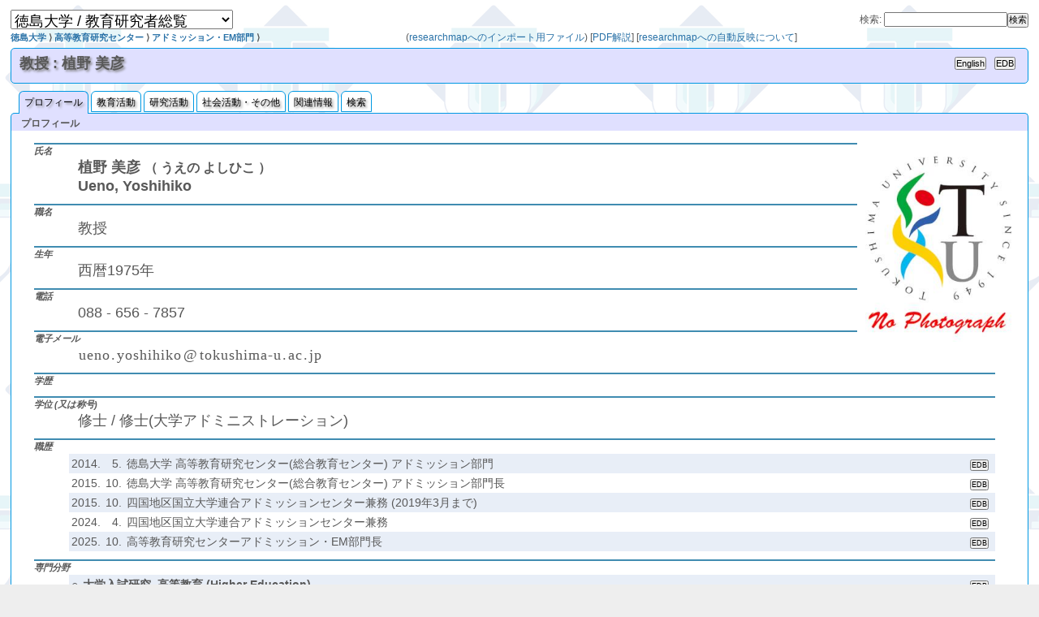

--- FILE ---
content_type: text/html
request_url: http://pub2.db.tokushima-u.ac.jp/ERD/person/277531/profile-ja.html
body_size: 12271
content:
<?xml version="1.0" encoding="utf-8" ?>
<!DOCTYPE html PUBLIC "-//W3C//DTD XHTML 1.0 Strict//EN" "http://www.w3.org/TR/xhtml1/DTD/xhtml1-strict.dtd">
<html xmlns="http://www.w3.org/1999/xhtml" xml:lang="ja" lang="ja">
	<head>
		<meta http-equiv="Content-Type" content="text/html; charset=utf-8" />
		<meta http-equiv="Content-Style-Type" content="text/css; charset=utf-8" />
		<meta name="viewport" content="width=640" media="screen and (max-width: 640px)"/>
		<link rel="stylesheet" type="text/css" href="../../css/common.css" title="common" />
		<title>徳島大学 / 教育研究者総覧 --- 植野 美彦</title>
	</head>
	<body>
		<div id="container">
<span id="page.top"><script language="JavaScript" type="text/javascript" src="../../js/erd.js"></script><script language="JavaScript" type="text/javascript"><!--
lang_is_japanese = true;
// --></script></span><table width="100%" style="border:0 none;">
	<tr>
		<td align="left"><select name="page_menu" onchange="move_page(this);" style="font-size:150%;">
				<option>徳島大学 / 教育研究者総覧</option>
				<option value="../../index.html"> ⇒目次</option>
				<option value="../../organization/10992/index-ja.html"> ⇒所属別索引</option>
				<option value="../../organization/10992/new-professors-ja.html"> ⇒新任教授</option>
				<option value="../../organization/10992/person-idx2-ja.html"> ⇒氏名索引</option>
				<option value="../../organization/10992/person-idx-ja.html"> ⇒氏名索引 (顔写真付)</option>
				<option value="../../organization/10992/field-idx-ja.html"> ⇒研究分野索引</option>
				<option value="../../organization/10992/keyword-idx-ja.html"> ⇒キーワード索引</option>
				<option value="../../organization-idx-ja.html"> ⇒組織名索引</option>
				<option value="../../search.cgi?LANG=ja"> ⇒検索</option>
				<option>---</option>
				<option value="http://cms.db.tokushima-u.ac.jp/dist/EDB/Java/EdbERD/@University/construction.html">⇒利用情報と内容修正について</option>
			</select>
		</td>
		<td class="smallscreen" align="right" style="white-space:nowrap;"><form method="GET" action="../../search.cgi" enctype="application/x-www-form-urlencoded" style="display:inline;">
				<input type="hidden" name="WORD" /><input type="hidden" name="LANG" value="ja" /><input type="submit" value="検索" class="button1" /></form>
		</td>
		<td class="widescreen" align="right" style="white-space:nowrap;">検索:
			<form method="GET" action="../../search.cgi" enctype="application/x-www-form-urlencoded" style="display:inline;">
				<input type="text" name="WORD" size="20" /><input type="hidden" name="LANG" value="ja" /><input type="submit" value="検索" class="button1" /></form>
		</td>
	</tr>
</table>
<div class="widescreen">
	<table width="100%" style="border:0 none;">
		<tr>
			<td style="font-size:90%;"><span style="font-weight:bold;"><a href="../../organization/10992/index-ja.html">徳島大学</a> ⟩ 
					<a href="../../organization/350323/index-ja.html">高等教育研究センター</a> ⟩ 
					<a href="../../organization/350378/index-ja.html">アドミッション・EM部門</a> ⟩ 
				</span>
			</td>
			<td style="text-align:left; vertical-align:bottom;"><span style="white-space:nowrap;">(<a href="researchmap/">researchmapへのインポート用ファイル</a>)</span> <span style="white-space:nowrap;">[<a href="http://cms.db.tokushima-u.ac.jp/dist/EDB/Java/EdbERD/researchmap/export-to-researchmap.pdf" target="_blank">PDF解説</a>]</span> <span style="white-space:nowrap;">[<a href="http://cms.db.tokushima-u.ac.jp/dist/EDB/Java/EdbERD/researchmap/propagate-to-researchmap.html" target="_blank">researchmapへの自動反映について</a>]</span></td>
		</tr>
	</table>
</div>

<div id="header">
	<table style="border:0 none;">
		<tr>
			<td width="100%"><h1>教授 : 植野 美彦</h1>
			</td>
			<td><input type="button" value="English" onclick="top.location='profile-en.html';" class="button1" /></td>
			<td class="widescreen"><script language="JavaScript" type="text/javascript"><!--
edb_ref_by_eid(277531,'button1');
// --></script></td>
		</tr>
	</table>
</div>
<ul id="menu">
	<li><a href="profile-ja.html" class="activePage">プロフィール</a></li>
	<li><a href="education-ja.html">教育活動</a></li>
	<li><a href="work-ja.html">研究活動</a></li>
	<li><a href="etcetera-ja.html">社会活動・その他</a></li>
	<li><a href="related-ja.html">関連情報</a></li>
	<li><a href="../../search.cgi?LANG=ja&SCOPE=277531">検索</a></li>
</ul>
<h2>プロフィール</h2>
<div class="contents">
	<table style="display:block; float:right; background-color:white;">
		<tr>
			<td style="padding:10px; border-width:0px;"><img src="portrait.jpg" alt="Portrait" width="180" height="240" /></td>
		</tr>
	</table>
	<dl id="profile" class="profile">
		<dt id="profile.name">氏名</dt>
		<dd id="DATA:profile.name" style="font-weight:bold;">植野 美彦 <span style="font-weight:bold; font-size:90%;">（ うえの よしひこ ）</span><br />Ueno, Yoshihiko</dd>
		<dt id="profile.title">職名</dt>
		<dd id="DATA:profile.title">教授</dd>
		<dt id="profile.birth">生年</dt>
		<dd id="DATA:profile.birth">西暦1975年</dd>
		<dt id="profile.phone">電話</dt>
		<dd id="DATA:profile.phone">088&nbsp;-&nbsp;656&nbsp;-&nbsp;7857</dd>
		<dt id="profile.email">電子メール</dt>
		<dd id="DATA:profile.email"><span style="font-family:cursive; background-color:white;"><span
 style="color:white;font-size:30%;"> </span>u<span
 style="color:white;font-size:30%;"> </span>e<span
 style="color:white;font-size:30%;"> </span>n<span
 style="color:white;font-size:30%;"> </span>o<span
 style="color:white;font-size:30%;"> </span><span style="color:white;font-size:30%;">₍</span>.<span style="color:white;font-size:30%;">₎</span><span
 style="color:white;font-size:30%;"> </span>y<span
 style="color:white;font-size:30%;"> </span>o<span
 style="color:white;font-size:30%;"> </span>s<span
 style="color:white;font-size:30%;"> </span>h<span
 style="color:white;font-size:30%;"> </span>i<span
 style="color:white;font-size:30%;"> </span>h<span
 style="color:white;font-size:30%;"> </span>i<span
 style="color:white;font-size:30%;"> </span>k<span
 style="color:white;font-size:30%;"> </span>o<span
 style="color:white;font-size:30%;"> </span><span style="color:white;font-size:30%;">(</span>@<span style="color:white;font-size:30%;">)</span><span
 style="color:white;font-size:30%;"> </span>t<span
 style="color:white;font-size:30%;"> </span>o<span
 style="color:white;font-size:30%;"> </span>k<span
 style="color:white;font-size:30%;"> </span>u<span
 style="color:white;font-size:30%;"> </span>s<span
 style="color:white;font-size:30%;"> </span>h<span
 style="color:white;font-size:30%;"> </span>i<span
 style="color:white;font-size:30%;"> </span>m<span
 style="color:white;font-size:30%;"> </span>a<span
 style="color:white;font-size:30%;"> </span>-<span
 style="color:white;font-size:30%;"> </span>u<span
 style="color:white;font-size:30%;"> </span><span style="color:white;font-size:30%;">₍</span>.<span style="color:white;font-size:30%;">₎</span><span
 style="color:white;font-size:30%;"> </span>a<span
 style="color:white;font-size:30%;"> </span>c<span
 style="color:white;font-size:30%;"> </span><span style="color:white;font-size:30%;">₍</span>.<span style="color:white;font-size:30%;">₎</span><span
 style="color:white;font-size:30%;"> </span>j<span
 style="color:white;font-size:30%;"> </span>p<span
 style="color:white;font-size:30%;"> </span></span></dd>
		<dt id="profile.academic-background">学歴</dt>
		<dd id="DATA:profile.academic-background" class="list" />
		<dt id="profile.degree">学位 (又は称号)</dt>
		<dd id="DATA:profile.degree">修士 / 修士(大学アドミニストレーション)</dd>
		<dt id="profile.work-history">職歴</dt>
		<dd id="DATA:profile.work-history" class="list"><table style="border:0 none; background-color:white;" width="100%" class="listing">
				<tr style="text-align:left; vertical-align:top;" id="eid-363256">
					<td>2014.</td>
					<td style="text-align:right; vertical-align:top;">&nbsp;&nbsp;5.</td>
					<td style="text-align:left; vertical-align:top;" width="100%">徳島大学 高等教育研究センター(総合教育センター) アドミッション部門</td>
					<td class="widescreen"><script language="JavaScript" type="text/javascript"><!--
edb_ref_by_eid(363256,'button2');
// --></script></td>
				</tr>
				<tr style="text-align:left; vertical-align:top;" id="eid-363257">
					<td>2015.</td>
					<td style="text-align:right; vertical-align:top;">10.</td>
					<td style="text-align:left; vertical-align:top;" width="100%">徳島大学 高等教育研究センター(総合教育センター) アドミッション部門長</td>
					<td class="widescreen"><script language="JavaScript" type="text/javascript"><!--
edb_ref_by_eid(363257,'button2');
// --></script></td>
				</tr>
				<tr style="text-align:left; vertical-align:top;" id="eid-363258">
					<td>2015.</td>
					<td style="text-align:right; vertical-align:top;">10.</td>
					<td style="text-align:left; vertical-align:top;" width="100%">四国地区国立大学連合アドミッションセンター兼務 (2019年3月まで)</td>
					<td class="widescreen"><script language="JavaScript" type="text/javascript"><!--
edb_ref_by_eid(363258,'button2');
// --></script></td>
				</tr>
				<tr style="text-align:left; vertical-align:top;" id="eid-406616">
					<td>2024.</td>
					<td style="text-align:right; vertical-align:top;">&nbsp;&nbsp;4.</td>
					<td style="text-align:left; vertical-align:top;" width="100%">四国地区国立大学連合アドミッションセンター兼務</td>
					<td class="widescreen"><script language="JavaScript" type="text/javascript"><!--
edb_ref_by_eid(406616,'button2');
// --></script></td>
				</tr>
				<tr style="text-align:left; vertical-align:top;" id="eid-458552">
					<td>2025.</td>
					<td style="text-align:right; vertical-align:top;">10.</td>
					<td style="text-align:left; vertical-align:top;" width="100%">高等教育研究センターアドミッション・EM部門長</td>
					<td class="widescreen"><script language="JavaScript" type="text/javascript"><!--
edb_ref_by_eid(458552,'button2');
// --></script></td>
				</tr>
			</table>
		</dd>
		<dt id="profile.study-field">専門分野</dt>
		<dd id="DATA:profile.study-field" class="list"><table style="border:0 none; background-color:white;" class="listing">
				<tr style="text-align:left; vertical-align:top;" id="eid-302401">
					<td style="text-align:right; vertical-align:top;">○</td>
					<td style="text-align:left; vertical-align:top;" width="100%"><span style="font-weight:bold;">大学入試研究, 高等教育 (Higher Education)</span></td>
					<td class="widescreen"><script language="JavaScript" type="text/javascript"><!--
edb_ref_by_eid(302401,'button2');
// --></script></td>
				</tr>
			</table>
		</dd>
		<dt id="personalwebpage">個人のホームページ</dt>
		<dd id="DATA:personalwebpage" class="list"><table class="listing" style="border:0 none; background-color:white;">
				<tr style="text-align:left; vertical-align:top;">
					<td style="text-align:right; vertical-align:top;">○</td>
					<td style="text-align:left; vertical-align:top;" width="100%"><a href="https://researchmap.jp/ueno_yoshihiko" target="_blank">https://researchmap.jp/ueno_yoshihiko</a> (researchmap)</td>
				</tr>
			</table>
		</dd>
	</dl>
	<br clear="all" /></div>
<div id="footer" style="text-align:left; vertical-align:top;">
	<p style="text-indent:1em;">本ページの内容は<a href="http://web.db.tokushima-u.ac.jp" target="_blank">徳島大学 教育・研究者情報データベース (EDB)</a>および教務情報システム，人事情報システムの登録情報に基づいて作成されています．（⇒<a href="http://cms.db.tokushima-u.ac.jp/dist/EDB/Java/EdbERD/@University/construction.html">利用情報と内容修正について</a>）</p>
	<p style="text-indent:1em;"> --- EDB Working Group &lt;edb-admin (at) web (dot) db (dot) tokushima-u (dot) ac (dot) jp&gt; at 2026-01-22 21:15:07.</p>
</div>
		</div>
	</body>
</html>
